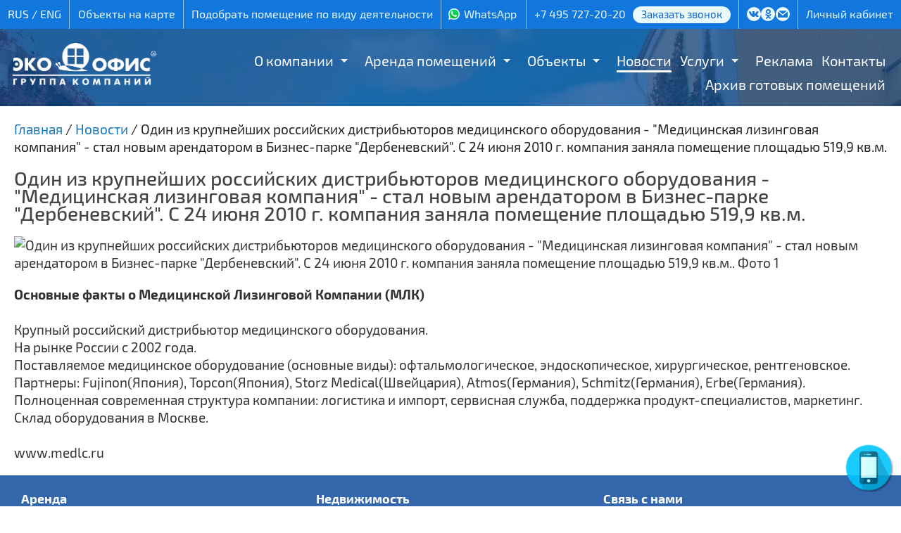

--- FILE ---
content_type: text/html; charset=UTF-8
request_url: https://www.ecooffice.ru/company_news/odin_iz_krupneyshih_rossiyskih_distribyutorov_medicinskogo_oborudovaniya_medicinskaya_lizingovaya_kompaniya_stal_novym_a
body_size: 7150
content:
<!DOCTYPE html PUBLIC "-//W3C//DTD XHTML 1.0 Transitional//EN" "http://www.w3.org/TR/xhtml1/DTD/xhtml1-transitional.dtd">
<html xmlns="http://www.w3.org/1999/xhtml" lang="ru" xml:lang="ru">
<head>
<title>25 июня 2010 Один из крупнейших российских дистрибьюторов медицинского оборудования - Медицинская лизинговая компания - стал новым арендатором в Бизнес-парке Дербеневский. С 24 июня 2010 г. компания заняла помещение площадью 519,9 кв.м. | Новости компании</title>
<meta http-equiv="content-type" content="text/html; charset=utf-8" />
<meta name="viewport" content="width=1440" />

<meta name='description' content='25 июня 2010 Один из крупнейших российских дистрибьюторов медицинского оборудования - Медицинская лизинговая компания - стал новым арендатором в Бизнес-парке Дербеневский. С 24 июня 2010 г. компания заняла помещение площадью 519,9 кв.м.. ГК «ЭКООФИС» предлагает различные варианты аренды офисов от собственника по низкой цене без комиссии. Гибкая система оплаты. Звоните по номеру телефона в Москве +7 (495) 727-20-20.'>
<meta property='twitter:image' content='https://www.ecooffice.ru/tpl/i/eco-logo260bl.png' />
<meta property='og:image' content='https://www.ecooffice.ru/tpl/i/eco-logo260bl.png' />
<meta property='og:type' content='article' />
<meta property='og:title' content='Один из крупнейших российских дистрибьюторов медицинского оборудования - Медицинская лизинговая компания - стал новым арендатором в Бизнес-парке Дербеневский. С 24 июня 2010 г. компания заняла помещение площадью 519,9 кв.м.' />
<meta property='og:url' content='https://www.ecooffice.ru/company_news/odin_iz_krupneyshih_rossiyskih_distribyutorov_medicinskogo_oborudovaniya_medicinskaya_lizingovaya_kompaniya_stal_novym_a' />
<meta property='og:description' content='25 июня 2010 Один из крупнейших российских дистрибьюторов медицинского оборудования - Медицинская лизинговая компания - стал новым арендатором в Бизнес-парке Дербеневский. С 24 июня 2010 г. компания заняла помещение площадью 519,9 кв.м.. ГК «ЭКООФИС» предлагает различные варианты аренды офисов от собственника по низкой цене без комиссии. Гибкая система оплаты. Звоните по номеру телефона в Москве +7 (495) 727-20-20.' />
<link type='text/css' rel='stylesheet' href='/css/fancybox3.css?1678092066' />
<link type='text/css' rel='stylesheet' href='/css/arcticmodal.css?1678092066' />
<link type='text/css' rel='stylesheet' href='/tpl/css/lightslider.css?1766669714' />
<link type='text/css' rel='stylesheet' href='/tpl/style.css?1766668189' />
<script type='text/javascript' src='/js/jquery1111.js?1670755790'></script>
<script type='text/javascript' src='/js/jquery.cookie.js?1670755787'></script>
<script type='text/javascript' src='/js/jquery.inputmask.min.js?1670755787'></script>
<script type='text/javascript' src='/js/fancybox3.js?1670755785'></script>
<script type='text/javascript' src='/js/arcticmodal.js?1670755783'></script>
<script src='/tpl/js/lightslider.min.js?1646926168'></script>
</head>
<body>



<div id='head'>
<div id='headline'>
<div class='inner'>

<ul>
<li>
<div class='lang'><nobr>
<span>RUS</span> / <a href='/en'>ENG</a></nobr>
</div>
</li>
<li><a href='/obekty_na_karte'>Объекты на карте</a></li>
<li><a href='/pomeshcheniya_po_naznacheniyu'>Подобрать помещение по виду деятельности</a></li>
<li><span class='icon-whatsapp socicon'><a href='https://wa.me/79250935898' title='WhatsApp'>WhatsApp</a></span></li>
<li><div class='phone'><a href='tel://+74957272020'>+7 495 727-20-20</a><a href="/callback" class="phone_callback">Заказать звонок</a></div></li>
<li class='social'>
<noindex>
<ul>
<li class="icon-vk socicon"><a href="https://vk.com/public124453798" target="_blank" title="ЭКООФИС в Контакте"></a></li>
<li class="icon-odnoklassniki socicon"><a href="https://ok.ru/group/54144872743140" target="_blank" title="ЭКООФИС в Одноклассниках"></a></li>
<!--
<li class="icon-facebook socicon"><a href="https://www.facebook.com/ecooffice.ru/" target="_blank" title="ЭКООФИС в Facebook"></a></li>
<li class="icon-instagram socicon"><a href="https://www.instagram.com/ecooffice.ru/" target="_blank" title="ЭКООФИС в Instagramm"></a></li>
-->
<li class="icon-mail socicon"><a href="/feedback" title="Написать письмо"></a></li>
</ul>
</noindex>
</li>
<li><noindex><a href='https://lk.ecooffice.ru/renter/index/login' target='_blank'>Личный кабинет</a></noindex></li>
</ul>

</div>
</div>

<script>
$(document).ready(function() {
    var $menu = $('.navbar .nav'),
        optionsList = '<option value="" selected>МЕНЮ</option>';

    $menu.find('li').each(function() {
            var $this = $(this),
                $anchor = $this.children('a'),
                depth = $this.parents('ul').length - 1,
                indent = '';

            if (depth) {
                while (depth > 0) {
                    indent += ' - ';
                    depth--;
                }
            }

            optionsList += '<option value="' + $anchor.attr('href') + '">' + indent + ' ' + $anchor.text() + '</option>';
        }).end()
        .after('<select class="selectmenu">' + optionsList + '</select>');

    $('select.selectmenu').on('change', function() {
        window.location = $(this).val();
    });

    $('ul.nav li.dropdown').hover(function() {
        $(this).find('.dropdown-menu').stop(true, true).delay(100).fadeIn(300);
    }, function() {
        $(this).find('.dropdown-menu').stop(true, true).delay(100).fadeOut(300);
    });

});
</script>
<div class='navbar'>
<div class='inner'>
<ul class='nav'>
<li class='dropdown'><a href='/about' class='dropwide'>О компании</a><span></span><ul class='dropdown-menu sub-menu-level1'>
<li><a href='/about/struktura_kompanii'>Структура компании</a></li>
<li><a href='/about/nashi_partnyery'>Наши партнёры</a></li>
<li><a href='/about/otzyvy_nashikh_klientov'>Отзывы наших клиентов</a></li>
<li><a href='/about/history'>История</a></li>
<li><a href='/about/nagrady'>Награды</a></li>
<li><a href='/company_news'>Новости</a></li>
<li><a href='/smi_o_nas'>СМИ о нас</a></li>
<li><a href='/about/video'>Видео</a></li>
<li><a href='/about/prospekt'>Проспект</a></li>
</ul>
</li>
<li class='dropdown'><a href='/free_room' class='dropwide'>Аренда помещений</a><span></span><ul class='dropdown-menu sub-menu-level1'>
<li><a href='/arenda_ofisa'>Аренда офиса</a></li>
<li><a href='/arenda_kommercheskoj_nedvizhimosti/arenda_sklada'>Аренда склада</a></li>
<li><a href='/arenda_pomescheniy/magazin'>Аренда магазина</a></li>
<li><a href='/arenda_pomescheniy/pod_hostel'>Аренда хостела</a></li>
<li><a href='/free_room/arenda_torgovyh_ploshchadey_na_fudkorte'>Аренда торговых площадей на фудкорте</a></li>
<li><a href='/arenda_pomescheniy/arenda_proizvodstvennyh_pomeshchenij'>Производственные помещения</a></li>
<li><a href='/arenda_pomescheniy'>Прочие помещения</a></li>
</ul>
</li>
<li class='dropdown'><a href='/arenda_kommercheskoj_nedvizhimosti' class='dropwide'>Объекты</a><span></span><ul class='dropdown-menu sub-menu-level1'>
<li><a href='/arenda_kommercheskoj_nedvizhimosti/metromap'>На карте МЕТРО и МЦК</a></li>
<li><a href='/arenda_kommercheskoj_nedvizhimosti/okruga'>Карта округов</a></li>
<li><a href='/arenda_kommercheskoj_nedvizhimosti/dom_kupcov_shelaevyh'>Особняк «Дом купцов Шелаевых»</a></li>
<li><a href='/arenda_kommercheskoj_nedvizhimosti/dokukina'>Бизнес-центр «Ультрамарин»</a></li>
<li><a href='/arenda_kommercheskoj_nedvizhimosti/mebel_rossii'>Торговый центр «Мебель из России» (4)</a></li>
<li><a href='/arenda_kommercheskoj_nedvizhimosti/sokoliniy_dvorik'>Бизнес-парк «Соколиный дворик» (5)</a></li>
<li><a href='/arenda_kommercheskoj_nedvizhimosti/tverskaya'>Бизнес-центр &quot;ЭКООФИС&quot; (1)</a></li>
<li><a href='/arenda_kommercheskoj_nedvizhimosti/kojuhovskaya21'>Офисы на Трофимова 21</a></li>
<li><a href='/arenda_kommercheskoj_nedvizhimosti/kojuhovskaya'>Офисы на Трофимова 24</a></li>
<li><a href='/arenda_kommercheskoj_nedvizhimosti/kojuhovskaya27'>Офисы на Трофимова 27</a></li>
</ul>
</li>
<li class='dropdown active'><a href='/company_news'>Новости</a></li>
<li class='dropdown'><a href='/services' class='dropwide'>Услуги</a><span></span><ul class='dropdown-menu sub-menu-level1'>
<li><a href='/services/arhitekturno_proektnye_raboty'>Архитектурно-проектные работы</a></li>
<li><a href='/services/uslugi_svyazi'>Услуги связи</a></li>
<li><a href='/services/okhrannye_uslugi'>Охранные услуги</a></li>
<li><a href='/services/uslugi_gk_ecooffice'>Услуги ГК &quot;Экоофис&quot;</a></li>
<li><a href='/services/uslugi_professionalnoy_uborki_klining'>Услуги профессиональной уборки</a></li>
<li><a href='/services/stroitelnye_uslugi'>Строительные услуги</a></li>
<ul class='dropdown-menu sub-menu-level1'>
<li><a href='/services/stroitelnye_uslugi/perechen_stroitelnyh_rabot'>Перечень строительных работ</a></li>
<li><a href='/services/stroitelnye_uslugi/portfolio_rabot'>Портфолио работ</a></li>
</ul>
<li><a href='/services/uslugi_ehlektrolaboratorii'>Услуги электролаборатории</a></li>
</ul>
</li>
<li class='dropdown'><a href='/reklama'>Реклама</a></li>
<li class='dropdown'><a href='/contacts'>Контакты</a></li>
<li class='dropdown'><a href='/services/stroitelnye_uslugi/portfolio_rabot'>Архив готовых помещений</a></li>
</ul>
</div>
</div>
</div>

<div id='wrapper'>
<!-- wrapper -->

<div id='header'>
<div class='colorfade'>
<div class='inner'>
<div class='logo'><a href='/' title='Главная'><img src='/tpl/i/eco-logo-ru-w.png?7272020' alt='Группа компаний «ЭКООФИС»'></a></div>
<div class='clear'></div>
</div>
</div>
</div>

<div id='content'>
<!-- content--><div id='title'>
<div class='inner'>
<div itemscope='' itemtype='http://schema.org/BreadcrumbList' class='breadcrumbs breadcrumb breadcrump'>
<span itemscope='' itemprop='itemListElement' itemtype='http://schema.org/ListItem'>
	<a itemprop='item' href='/' title='Главная'><span itemprop='name'>Главная</span><meta itemprop='position' content='1'></a></span>
</span> / 
<span itemscope='' itemprop='itemListElement' itemtype='http://schema.org/ListItem'>
	<a itemprop='item' href='/company_news' title='Новости'><span itemprop='name'>Новости</span><meta itemprop='position' content='2'></a>
</span> / <span>Один из крупнейших российских дистрибьюторов медицинского оборудования - &quot;Медицинская лизинговая компания&quot; - стал новым арендатором в Бизнес-парке &quot;Дербеневский&quot;. С 24 июня 2010 г. компания заняла помещение площадью 519,9 кв.м.</span></div><h1>Один из крупнейших российских дистрибьюторов медицинского оборудования - &quot;Медицинская лизинговая компания&quot; - стал новым арендатором в Бизнес-парке &quot;Дербеневский&quot;. С 24 июня 2010 г. компания заняла помещение площадью 519,9 кв.м.</h1></div>
</div>
<div id='center'>
<div class='inner'>	
 <img src='/upload/1264775708/1282639347_7625.jpg' border='0' class='imgleft' alt='Один из крупнейших российских дистрибьюторов медицинского оборудования - &quot;Медицинская лизинговая компания&quot; - стал новым арендатором в Бизнес-парке &quot;Дербеневский&quot;. С 24 июня 2010 г. компания заняла помещение площадью 519,9 кв.м.. Фото 1'><b>Основные факты о Медицинской Лизинговой Компании (МЛК)</b><br />
<br />
Крупный российский дистрибьютор медицинского оборудования.<br />
На рынке России с 2002 года.<br />
Поставляемое медицинское оборудование (основные виды): офтальмологическое, эндоскопическое, хирургическое, рентгеновское.<br />
Партнеры: Fujinon(Япония), Topcon(Япония), Storz Medical(Швейцария), Atmos(Германия), Schmitz(Германия), Erbe(Германия).<br />
Полноценная современная структура компании: логистика и импорт, сервисная служба, поддержка продукт-специалистов, маркетинг.<br />
Склад оборудования в Москве.<br />
<br />
www.medlc.ru </div>
</div>
<!-- end content-->
<div class='clear'></div>
</div>

<div id='footer'>

<div class='bottom'>
<div class='col'>
<b>Аренда</b><br>
<a href="/arenda_ofisa/nedorogie_ofisy">Аренда недорогих офисов</a><br>
<a href="/arenda_pomescheniy/pod_internet_magazin">Аренда под интернет-магазин</a><br>
<a href="/arenda_pomescheniy/pod_masterskuyu">Аренда под мастерскую</a><br>
<a href="/arenda_pomescheniy/pod_shourum">Аренда под шоурум</a><br>
<a href="/arenda_pomescheniy/pod_salon_krasoty">Аренда под салон красоты</a><br>
<a href="/arenda_pomescheniy/pod_kovorking">Аренда помещений под коворкинг</a><br>
<a href="/arenda_pomescheniy/stolovaya">Аренда помещения под столовую</a><br>
<a href="/arenda_pomescheniy/pod_tancevalnuyu_studiyu">Аренда под танцевальную студию</a><br>
<a href="/arenda_pomescheniy/pod_uchebnyy_centr">Аренда под учебный центр</a><br>
<a href="/arenda_pomescheniy/pod_shveyniy_ceh">Аренда под швейный цех</a>
</div>

<div class='col'>
<b>Недвижимость</b><br>
<a href="/arenda_ofisa">Офисы</a><br>
<a href="/arenda_ofisa_v_biznes_centre">Бизнес-центры</a><br>
<a href="/arenda_kommercheskoj_nedvizhimosti/pomeshcheniya_v_torgovom_centre">Торговые центры</a><br>
<a href="/arenda_kommercheskoj_nedvizhimosti/torgovye_pomeshcheniya_i_ploshchadi">Аренда торговых площадей</a><br>
<a href="/arenda_pomescheniy/pomeshenie_pod_kafe">Ресторан/Кафе</a><br>
<!-- <a href="/arenda_kommercheskoj_nedvizhimosti/arenda_sklada">Склады</a><br> -->
<a href="/arenda_pomescheniy/arenda_proizvodstvennyh_pomeshchenij">Производственные помещения</a><br>
<a href="/arenda_kommercheskoj_nedvizhimosti/ploshchadi_i_pomeshcheniya_svobodnogo_naznacheniya">Площади свободного назначения</a><br>
<a href="/free_room">Все свободные помещения</a><br>
</div>

<div class='col'>
<b>Связь с нами</b><br>
<a href="/callback">Обратный звонок</a><br>
<a href="/office_request">Заявка на помещение</a><br>
<a href="/feedback">Написать письмо</a><br>
<a href="/contacts">Контакты / Схема проезда</a><br>
<br>
<b>Арендаторам / Рекламодателям</b><br>
<a href="/aktsii">Акции</a><br>
<a href="/reklama">Реклама</a><br>
<a href="/services">Дополнительные услуги</a><br>
<a href="/agency">Агентствам</a><br>
<a href="/about/history">О компании</a><br>
<a href="/smi_o_nas">СМИ о нас</a><br>
<a href="/faqrent">Вопросы и ответы</a>
</div>

<div class='col'>
<b>© 2005-2026, ОАО «Группа компаний «ЭКООФИС»</b><br>
Крупнейший собственник коммерческой<br>недвижимости в Москве.
<br><br>
<div itemscope itemtype="http://schema.org/Organization" class="contacts">
<meta itemprop="name" content="ОАО «Группа компаний «ЭКООФИС»"/>
<div itemprop="address" itemscope itemtype="http://schema.org/PostalAddress">
<span itemprop="addressLocality">Москва</span>, <span itemprop="streetAddress">ул. Трофимова, 27/1</span>
</div>

<br><span itemprop="telephone" class="phone"><a href='tel://+74957272020'>+7 495 727-20-20</a></span>

<br><br><span class='icon-whatsapp socicon'><a href='https://wa.me/79250935898' title='WhatsApp'>WhatsApp</a></span>

<br><br><a href="/?layout=mobile">Мобильная версия</a> &nbsp;|&nbsp; <a href="/sitemap">Карта сайта</a>

<div class='counters'>
 <!-- Yandex.Metrika counter -->
<script type="text/javascript" >
(function(m,e,t,r,i,k,a){m[i]=m[i]||function(){(m[i].a=m[i].a||[]).push(arguments)};
m[i].l=1*new Date();k=e.createElement(t),a=e.getElementsByTagName(t)[0],k.async=1,k.src=r,a.parentNode.insertBefore(k,a)})
(window, document, "script", "https://mc.yandex.ru/metrika/tag.js", "ym");

ym(2031559, "init", {
 id:2031559,
 clickmap:true,
 trackLinks:true,
 accurateTrackBounce:true,
 webvisor:true
 });
</script>
<noscript><div><img src="https://mc.yandex.ru/watch/2031559" style="position:absolute; left:-9999px;" alt="" /></div></noscript>
<!-- /Yandex.Metrika counter -->

<!-- Global site tag (gtag.js) - AdWords: 788267196 -->
<script async src="https://www.googletagmanager.com/gtag/js?id=AW-788267196"></script>
<script>
window.dataLayer = window.dataLayer || [];
function gtag(){dataLayer.push(arguments);}
gtag('js', new Date());
gtag('config', 'AW-788267196');
</script>

<!-- Global site tag (gtag.js) - Google Analytics -->
<script async src="https://www.googletagmanager.com/gtag/js?id=UA-79616034-1"></script>
<script>
window.dataLayer = window.dataLayer || [];
function gtag(){dataLayer.push(arguments);}
gtag('js', new Date());
gtag('config', 'UA-79616034-1');
</script> </div>
</div>


</div>
</div>


<!-- end wrapper -->
</div></div>


<script>
$(document).ready(function(){

$('#autoimage').lightSlider({
	gallery:true,
	item:1,
	loop:true,
	thumbItem:5,
	slideMargin:0
    });  

$("a.lightbox").fancybox({
	loop:true,
	backFocus: false,
	transitionEffect: 'slide',
	buttons : [ 
		'slideShow',
		'zoom',
		'fullScreen',
		'close'
		]
	});

$('#call-button').click(function(e) {
	e.preventDefault();
	$.fancybox.close();
	$.arcticmodal("close");
	$.arcticmodal({
    	type: 'ajax',
    	url: '/callback'
	});
});

$('a[href*="/callback"], a[href*="/feedback"], a[href*="/office_request"], a.modal').click(function(e) {
	e.preventDefault();
	$.fancybox.close();
	$.arcticmodal("close");
	$.arcticmodal({
    	type: 'ajax',
    	url: this.href
		});
	});

if(!$.cookie('call_show')) {
    setTimeout(function() {
        $.cookie('call_show', 1, {path: '/'});
		$('a[href^="/callback"]').click();
    }, 60000);
}

if(!$.cookie('Php_Sess')) {
	$.cookie('Php_Sess', '4590304f7f92458be337151b805a937a', {path: '/'});
}

$("a[rel^='youtube']").fancybox({
    youtube : {
        controls : 1,
        showinfo : 0
    },
    vimeo : {
        color : 'f00'
    }
});

$("a[rel^='vimeo']").fancybox({
    youtube : {
        controls : 1,
        showinfo : 0
    },
    vimeo : {
        color : 'f00'
    }
});

$("#scroll").click(function() {
	$("html, body").animate({ scrollTop: 0 }, "slow");
	return false;
});

var fix = ($(this).scrollTop() > 100) ? false : true;
if(fix) $("#scroll").hide(); else $("#scroll").show();
if($(this).scrollTop() > $("#admintop").height()) {
	$('#head').addClass('stickytop');
	$('#header').addClass('stickyfix');
	$('.navbar').addClass('sticky');
	} else {
	$('#head').removeClass('stickytop');
	$('#header').removeClass('stickyfix');
	$('.navbar').removeClass('sticky');
	}

$(window).scroll(function() {
var fix = ($(this).scrollTop() > 100) ? false : true;
if(fix) $("#scroll").fadeOut("slow"); else $("#scroll").fadeIn("slow");
if($(this).scrollTop() > $("#admintop").height()) {
	$('#head').addClass('stickytop');
	$('#header').addClass('stickyfix');
	$('.navbar').addClass('sticky');
	} else {
	$('#head').removeClass('stickytop');
	$('#header').removeClass('stickyfix');
	$('.navbar').removeClass('sticky');
	}
});

});
</script>

<div id="scroll"></div>

<div class="call-btn-wrap">
<div id="call-button" style="position: relative; top: 0; left: 0;">
<div class="call-btn pulse">
<div class="call-phone-wave"></div>
</div>
</div>
</div>
<script src='/tpl/js/goals.js?1646926167'></script>
</body>
</html>